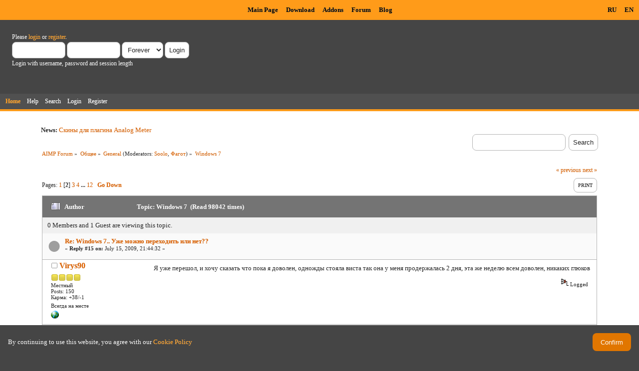

--- FILE ---
content_type: text/html; charset=UTF-8
request_url: https://www.aimp.ru/forum/index.php?topic=15438.msg68187
body_size: 11796
content:
<!DOCTYPE html PUBLIC "-//W3C//DTD XHTML 1.0 Transitional//EN" "http://www.w3.org/TR/xhtml1/DTD/xhtml1-transitional.dtd">
<html xmlns="http://www.w3.org/1999/xhtml">
<head>
	<link rel="stylesheet" type="text/css" href="https://www.aimp.ru/forum/Themes/AIMP/css/index.css?rc3" />
	<link rel="stylesheet" type="text/css" href="/v2/theme/lightbox.css" media="screen" />
	<link rel="stylesheet" type="text/css" href="/v2/theme/cookies.css" />
	<script type="text/javascript" src="/v2/theme/lightbox.js"></script>
	<link rel="stylesheet" type="text/css" href="https://www.aimp.ru/forum/Themes/default/css/webkit.css" />
	<link rel="icon" type="image/x-icon" href="/favicon.ico" />
	<script type="text/javascript" src="https://www.aimp.ru/forum/Themes/default/scripts/script.js?rc3"></script>
	<script type="text/javascript" src="https://www.aimp.ru/forum/Themes/AIMP/scripts/theme.js?rc3"></script>
	<script type="text/javascript"><!-- // --><![CDATA[
		var smf_theme_url = "https://www.aimp.ru/forum/Themes/AIMP";
		var smf_default_theme_url = "https://www.aimp.ru/forum/Themes/default";
		var smf_images_url = "https://www.aimp.ru/forum/Themes/AIMP/images";
		var smf_scripturl = "https://www.aimp.ru/forum/index.php?PHPSESSID=upm7585u7mt325uu2e6l9kdgci&amp;";
		var smf_iso_case_folding = false;
		var smf_charset = "UTF-8";
		var ajax_notification_text = "Loading...";
		var ajax_notification_cancel_text = "Cancel";
	// ]]></script>
	<meta http-equiv="Content-Type" content="text/html; charset=UTF-8" />
	<meta name="description" content="Windows 7" />
	<title>Windows 7</title>
	<meta name="robots" content="noindex" />
	<link rel="canonical" href="https://www.aimp.ru/forum/index.php?topic=15438.15" />
	<link rel="help" href="https://www.aimp.ru/forum/index.php?PHPSESSID=upm7585u7mt325uu2e6l9kdgci&amp;action=help" />
	<link rel="search" href="https://www.aimp.ru/forum/index.php?PHPSESSID=upm7585u7mt325uu2e6l9kdgci&amp;action=search" />
	<link rel="contents" href="https://www.aimp.ru/forum/index.php?PHPSESSID=upm7585u7mt325uu2e6l9kdgci&amp;" />
	<link rel="alternate" type="application/rss+xml" title="AIMP Forum - RSS" href="https://www.aimp.ru/forum/index.php?PHPSESSID=upm7585u7mt325uu2e6l9kdgci&amp;type=rss;action=.xml" />
	<link rel="prev" href="https://www.aimp.ru/forum/index.php?PHPSESSID=upm7585u7mt325uu2e6l9kdgci&amp;topic=15438.0;prev_next=prev" />
	<link rel="next" href="https://www.aimp.ru/forum/index.php?PHPSESSID=upm7585u7mt325uu2e6l9kdgci&amp;topic=15438.0;prev_next=next" />
	<link rel="index" href="https://www.aimp.ru/forum/index.php?PHPSESSID=upm7585u7mt325uu2e6l9kdgci&amp;board=2.0" /><script src="https://www.google.com/recaptcha/api.js"></script>
	<link rel="stylesheet" type="text/css" id="recaptcha_css" href="https://www.aimp.ru/forum/Themes/default/css/recaptcha.css" /><script type="text/javascript">
        var ct_date = new Date(), 
            ctTimeMs = new Date().getTime(),
            ctMouseEventTimerFlag = true, //Reading interval flag
            ctMouseData = [],
            ctMouseDataCounter = 0;

        function ctSetCookie(c_name, value) {
            document.cookie = c_name + "=" + encodeURIComponent(value) + "; path=/";
        }
        ctSetCookie("ct_ps_timestamp", Math.floor(new Date().getTime()/1000));
        ctSetCookie("ct_fkp_timestamp", "0");
        ctSetCookie("ct_pointer_data", "0");
        ctSetCookie("ct_timezone", "0");

        setTimeout(function(){
            ctSetCookie("ct_checkjs", "1680029375");
            ctSetCookie("ct_timezone", ct_date.getTimezoneOffset()/60*(-1));
        },1000);

        //Writing first key press timestamp
        var ctFunctionFirstKey = function output(event){
            var KeyTimestamp = Math.floor(new Date().getTime()/1000);
            ctSetCookie("ct_fkp_timestamp", KeyTimestamp);
            ctKeyStopStopListening();
        }

        //Reading interval
        var ctMouseReadInterval = setInterval(function(){
            ctMouseEventTimerFlag = true;
        }, 150);
            
        //Writting interval
        var ctMouseWriteDataInterval = setInterval(function(){
            ctSetCookie("ct_pointer_data", JSON.stringify(ctMouseData));
        }, 1200);

        //Logging mouse position each 150 ms
        var ctFunctionMouseMove = function output(event){
            if(ctMouseEventTimerFlag == true){
                
                ctMouseData.push([
                    Math.round(event.pageY),
                    Math.round(event.pageX),
                    Math.round(new Date().getTime() - ctTimeMs)
                ]);
                
                ctMouseDataCounter++;
                ctMouseEventTimerFlag = false;
                if(ctMouseDataCounter >= 100){
                    ctMouseStopData();
                }
            }
        }

        //Stop mouse observing function
        function ctMouseStopData(){
            if(typeof window.addEventListener == "function"){
                window.removeEventListener("mousemove", ctFunctionMouseMove);
            }else{
                window.detachEvent("onmousemove", ctFunctionMouseMove);
            }
            clearInterval(ctMouseReadInterval);
            clearInterval(ctMouseWriteDataInterval);                
        }

        //Stop key listening function
        function ctKeyStopStopListening(){
            if(typeof window.addEventListener == "function"){
                window.removeEventListener("mousedown", ctFunctionFirstKey);
                window.removeEventListener("keydown", ctFunctionFirstKey);
            }else{
                window.detachEvent("mousedown", ctFunctionFirstKey);
                window.detachEvent("keydown", ctFunctionFirstKey);
            }
        }

        if(typeof window.addEventListener == "function"){
            window.addEventListener("mousemove", ctFunctionMouseMove);
            window.addEventListener("mousedown", ctFunctionFirstKey);
            window.addEventListener("keydown", ctFunctionFirstKey);
        }else{
            window.attachEvent("onmousemove", ctFunctionMouseMove);
            window.attachEvent("mousedown", ctFunctionFirstKey);
            window.attachEvent("keydown", ctFunctionFirstKey);
        }
    </script><script src="https://moderate.cleantalk.org/ct-bot-detector-wrapper.js"></script>
</head>
<body>

	<!-- Yandex.Metrika counter -->
	<script type="text/javascript">
		(function (d, w, c) {
			(w[c] = w[c] || []).push(function() {
				try {
					w.yaCounter34143930 = new Ya.Metrika({
						id:34143930,
						clickmap:true,
						trackLinks:true,
						accurateTrackBounce:true,
						webvisor:true,
						trackHash:true
					});
				} catch(e) { }
			});

			var n = d.getElementsByTagName("script")[0],
				s = d.createElement("script"),
				f = function () { n.parentNode.insertBefore(s, n); };
			s.type = "text/javascript";
			s.async = true;
			s.src = "https://mc.yandex.ru/metrika/watch.js";

			if (w.opera == "[object Opera]") {
				d.addEventListener("DOMContentLoaded", f, false);
			} else { f(); }
		})(document, window, "yandex_metrika_callbacks");
	</script>
	<noscript><div><img src="https://mc.yandex.ru/watch/34143930" style="position:absolute; left:-9999px;" alt="" /></div></noscript>

	<!-- /Yandex.Metrika counter -->			

	<!-- Rating@Mail.ru counter -->
	<script type="text/javascript">
	var _tmr = _tmr || [];
	_tmr.push({id: "988583", type: "pageView", start: (new Date()).getTime()});
	(function (d, w) {
	   var ts = d.createElement("script"); ts.type = "text/javascript"; ts.async = true;
	   ts.src = (d.location.protocol == "https:" ? "https:" : "http:") + "//top-fwz1.mail.ru/js/code.js";
	   var f = function () {var s = d.getElementsByTagName("script")[0]; s.parentNode.insertBefore(ts, s);};
	   if (w.opera == "[object Opera]") { d.addEventListener("DOMContentLoaded", f, false); } else { f(); }
	})(document, window);
	</script><noscript><div style="position:absolute;left:-10000px;">
	<img src="//top-fwz1.mail.ru/counter?id=988583;js=na" style="border:0;" height="1" width="1" alt="Рейтинг@Mail.ru" />
	</div></noscript>
	<!-- //Rating@Mail.ru counter -->


	<div id="cookie_warning" style="display: none;">
	  <div id="cookie_warning_text">By continuing to use this website, you agree with our <a href="/?do=policy">Cookie Policy</a></div>
	  <button id="cookie_warning_accept">Confirm</button>
	</div>
	<script type="text/javascript">
		if (!localStorage.getItem("cookies_accepted"))
			document.getElementById("cookie_warning").style.display = "flex";
		document.getElementById("cookie_warning_accept").addEventListener("click", function() 
		{
			localStorage.setItem("cookies_accepted", "true");
			document.getElementById("cookie_warning").style.display = "none";
		});
	</script>	

	<div class="aimp_page_header">
			
		<div class="aimp_main_menu">
			<table align="right">
			<tr>
				<td>
					<a href="index.php?action=language&amp;value=ru" title="Русский язык">RU</a>
					<a href="index.php?action=language&amp;value=en" title="English Language">EN</a>					
				</td>			
			</tr>
			</table>
			<table align=center>
			<tr>
				<td width="72"></td>
				<td>
					<a href="/">Main Page</a>
					<a href="/?do=download">Download</a>
					<a href="/?do=catalog">Addons</a>
					<a href="/forum/">Forum</a>
					<a href="/blogs/">Blog</a>
				</td>
			</tr>
			</table>
			</table>
		</div>
		<div id="upper_section" class="middletext">
			<div class="user">
				
				<script type="text/javascript" src="https://www.aimp.ru/forum/Themes/default/scripts/sha1.js"></script>
				<form id="guest_form" action="https://www.aimp.ru/forum/index.php?PHPSESSID=upm7585u7mt325uu2e6l9kdgci&amp;action=login2" method="post" accept-charset="UTF-8"  onsubmit="hashLoginPassword(this, 'fd12596d7acc320bfdccca8b08cc30c1');">
					<div class="info">Please <a href="https://www.aimp.ru/forum/index.php?PHPSESSID=upm7585u7mt325uu2e6l9kdgci&amp;action=login">login</a> or <a href="https://www.aimp.ru/forum/index.php?PHPSESSID=upm7585u7mt325uu2e6l9kdgci&amp;action=register">register</a>.</div>
					<input type="text" name="user" size="10" class="input_text" />
					<input type="password" name="passwrd" size="10" class="input_password" />
					<select name="cookielength">
						<option value="60">1 Hour</option>
						<option value="1440">1 Day</option>
						<option value="10080">1 Week</option>
						<option value="43200">1 Month</option>
						<option value="-1" selected="selected">Forever</option>
					</select>
					<input type="submit" value="Login" class="button_submit" /><br />
					<div class="info">Login with username, password and session length</div>
					<input type="hidden" name="hash_passwrd" value="" />
					<input type="hidden" name="d9d277cb84c6" value="fd12596d7acc320bfdccca8b08cc30c1" />
				</form></div>
			</div>
				
		<div id="main_menu">
			<ul class="dropmenu" id="menu_nav">
				<li id="button_home">
					<a class="active firstlevel" href="https://www.aimp.ru/forum/index.php?PHPSESSID=upm7585u7mt325uu2e6l9kdgci&amp;">
						<span class="last firstlevel">Home</span>
					</a>
				</li>
				<li id="button_help">
					<a class="firstlevel" href="https://www.aimp.ru/forum/index.php?PHPSESSID=upm7585u7mt325uu2e6l9kdgci&amp;action=help">
						<span class="firstlevel">Help</span>
					</a>
				</li>
				<li id="button_search">
					<a class="firstlevel" href="https://www.aimp.ru/forum/index.php?PHPSESSID=upm7585u7mt325uu2e6l9kdgci&amp;action=search">
						<span class="firstlevel">Search</span>
					</a>
				</li>
				<li id="button_login">
					<a class="firstlevel" href="https://www.aimp.ru/forum/index.php?PHPSESSID=upm7585u7mt325uu2e6l9kdgci&amp;action=login">
						<span class="firstlevel">Login</span>
					</a>
				</li>
				<li id="button_register">
					<a class="firstlevel" href="https://www.aimp.ru/forum/index.php?PHPSESSID=upm7585u7mt325uu2e6l9kdgci&amp;action=register">
						<span class="last firstlevel">Register</span>
					</a>
				</li>
			</ul>
		</div>
		</div>		
		<div class="aimp_page_header_separator"></div>
	</div>
	<div class="aimp_content">
<div id="wrapper" style="width: 90%">
	<div id="header">
		<div class="frame">
			<div class="no_font_boosting"><b>News: </b><a href="https://www.aimp.ru/forum/index.php?PHPSESSID=upm7585u7mt325uu2e6l9kdgci&amp;topic=52865.0" class="bbc_link" target="_blank" rel="noopener noreferrer">Скины для плагина Analog Meter</a></div>
		<div id="searchbox">
				<form id="search_form" action="https://www.aimp.ru/forum/index.php?PHPSESSID=upm7585u7mt325uu2e6l9kdgci&amp;action=search2" method="post" accept-charset="UTF-8">
					<input type="text" name="search" value="" class="input_text search_input" />&nbsp;
					<input type="submit" name="submit" value="Search" class="button_submit" />
					<input type="hidden" name="advanced" value="0" /><input type="hidden" name="topic" value="15438" />	
				</form>
		</div>
			<div id="main_content_section">
	<div class="navigate_section no_font_boosting">
		<ul>
			<li>
				<a href="https://www.aimp.ru/forum/index.php?PHPSESSID=upm7585u7mt325uu2e6l9kdgci&amp;"><span>AIMP Forum</span></a> &#187;
			</li>
			<li>
				<a href="https://www.aimp.ru/forum/index.php?PHPSESSID=upm7585u7mt325uu2e6l9kdgci&amp;#c2"><span>Общее</span></a> &#187;
			</li>
			<li>
				<a href="https://www.aimp.ru/forum/index.php?PHPSESSID=upm7585u7mt325uu2e6l9kdgci&amp;board=2.0"><span>General</span></a> (Moderators: <a href="https://www.aimp.ru/forum/index.php?PHPSESSID=upm7585u7mt325uu2e6l9kdgci&amp;action=profile;u=2755" title="Board Moderator">Soolo</a>, <a href="https://www.aimp.ru/forum/index.php?PHPSESSID=upm7585u7mt325uu2e6l9kdgci&amp;action=profile;u=30432" title="Board Moderator">Фагот</a>) &#187;
			</li>
			<li class="last">
				<a href="https://www.aimp.ru/forum/index.php?PHPSESSID=upm7585u7mt325uu2e6l9kdgci&amp;topic=15438.0"><span>Windows 7</span></a>
			</li>
		</ul>
	</div>
			<a id="top"></a>
			<a id="msg68158"></a>
			<div class="pagesection">
				<div class="nextlinks"><a href="https://www.aimp.ru/forum/index.php?PHPSESSID=upm7585u7mt325uu2e6l9kdgci&amp;topic=15438.0;prev_next=prev#new">&laquo; previous</a> <a href="https://www.aimp.ru/forum/index.php?PHPSESSID=upm7585u7mt325uu2e6l9kdgci&amp;topic=15438.0;prev_next=next#new">next &raquo;</a></div>
		<div class="buttonlist floatright">
			<ul>
				<li><a class="button_strip_print" href="https://www.aimp.ru/forum/index.php?PHPSESSID=upm7585u7mt325uu2e6l9kdgci&amp;action=printpage;topic=15438.0" rel="new_win nofollow"><span class="last">Print</span></a></li>
			</ul>
		</div>
				<div class="pagelinks floatleft">Pages: <a class="navPages" href="https://www.aimp.ru/forum/index.php?PHPSESSID=upm7585u7mt325uu2e6l9kdgci&amp;topic=15438.0">1</a> [<strong>2</strong>] <a class="navPages" href="https://www.aimp.ru/forum/index.php?PHPSESSID=upm7585u7mt325uu2e6l9kdgci&amp;topic=15438.30">3</a> <a class="navPages" href="https://www.aimp.ru/forum/index.php?PHPSESSID=upm7585u7mt325uu2e6l9kdgci&amp;topic=15438.45">4</a> <span style="font-weight: bold;" onclick="expandPages(this, 'https://www.aimp.ru/forum/index.php?topic=15438.%1$d', 60, 165, 15);" onmouseover="this.style.cursor='pointer';"> ... </span><a class="navPages" href="https://www.aimp.ru/forum/index.php?PHPSESSID=upm7585u7mt325uu2e6l9kdgci&amp;topic=15438.165">12</a>   &nbsp;&nbsp;<a href="#lastPost"><strong>Go Down</strong></a></div>
			</div><div id="forumposts">
				<div class="cat_bar">
					<h3 class="catbg">
						<img src="https://www.aimp.ru/forum/Themes/AIMP/images/topic/veryhot_post.gif" align="bottom" alt="" />
						<span id="author">Author</span>
						Topic: Windows 7 &nbsp;(Read 98042 times)
					</h3>
				</div><div class="windowbg2 whos_viewing">
					<p id="whoisviewing" class="smalltext no_font_boosting">0 Members and 1 Guest are viewing this topic.
					</p></div>
				<form action="https://www.aimp.ru/forum/index.php?PHPSESSID=upm7585u7mt325uu2e6l9kdgci&amp;action=quickmod2;topic=15438.15" method="post" accept-charset="UTF-8" name="quickModForm" id="quickModForm" style="margin: 0;" onsubmit="return oQuickModify.bInEditMode ? oQuickModify.modifySave('fd12596d7acc320bfdccca8b08cc30c1', 'd9d277cb84c6') : false">
				<div class="windowbg">
					<div class="post_wrapper">
						
							<div class="flow_hidden">
								<div class="keyinfo">
									<div class="messageicon">
										<img src="https://www.aimp.ru/forum/Themes/AIMP/images/post/xx.gif" alt="" />
									</div>
									<h5 id="subject_68158">
										<a href="https://www.aimp.ru/forum/index.php?PHPSESSID=upm7585u7mt325uu2e6l9kdgci&amp;topic=15438.msg68158#msg68158" rel="nofollow">Re: Windows 7.. Уже можно переходить или нет?? </a>
									</h5>
									<div class="smalltext">&#171; <strong>Reply #15 on:</strong> July 15, 2009, 21:44:32 &#187;</div>
									<div id="msg_68158_quick_mod"></div>
								</div></div>
						
						<div class="poster">
							<h4>
								<img src="https://www.aimp.ru/forum/Themes/AIMP/images/useroff.gif" alt="Offline" />
								<a href="https://www.aimp.ru/forum/index.php?PHPSESSID=upm7585u7mt325uu2e6l9kdgci&amp;action=profile;u=14600" title="View the profile of Virys90">Virys90</a>
							</h4>
							<ul class="reset smalltext" id="msg_68158_extra_info"><li class="stars"><img src="https://www.aimp.ru/forum/Themes/AIMP/images/star.gif" alt="*" /><img src="https://www.aimp.ru/forum/Themes/AIMP/images/star.gif" alt="*" /><img src="https://www.aimp.ru/forum/Themes/AIMP/images/star.gif" alt="*" /><img src="https://www.aimp.ru/forum/Themes/AIMP/images/star.gif" alt="*" /></li><li class="postgroup">Местный</li><li class="postcount">Posts: 150</li>
								<li class="karma">Карма: +38/-1</li>
								<li class="blurb">Всегда на месте</li>
								<li class="profile">
									<ul>
										<li><a href="http://mariastasiuk.0pk.ru" title="ФОРУМ ХОРОШЕГО НАСТРОЕНИЯ" target="_blank" class="new_win"><img src="https://www.aimp.ru/forum/Themes/AIMP/images/www_sm.gif" alt="ФОРУМ ХОРОШЕГО НАСТРОЕНИЯ" /></a></li>
									</ul>
								</li>
							</ul>
						</div>
	
						<div class="postarea">
							
							<div class="post">
								<div id="msg_68158">Я уже перешол, и хочу сказать что пока я доволен, одножды стояла виста так она у меня продержалась 2 дня, эта же неделю всем доволен, никаких глюков</div>
							</div>
						</div>
						<div class="moderatorbar">
							<div class="smalltext modified" id="modified_68158">
							</div>
							<div class="smalltext reportlinks">
								<img src="https://www.aimp.ru/forum/Themes/AIMP/images/ip.gif" alt="" />
								Logged
							</div>
						</div>
					</div>
					<span class="botslice"><span></span></span>
				</div>
				<hr class="post_separator" />
				<a id="msg68160"></a>
				<div class="windowbg">
					<div class="post_wrapper">
						
							<div class="flow_hidden">
								<div class="keyinfo">
									<div class="messageicon">
										<img src="https://www.aimp.ru/forum/Themes/AIMP/images/post/xx.gif" alt="" />
									</div>
									<h5 id="subject_68160">
										<a href="https://www.aimp.ru/forum/index.php?PHPSESSID=upm7585u7mt325uu2e6l9kdgci&amp;topic=15438.msg68160#msg68160" rel="nofollow">Re: Windows 7.. Уже можно переходить или нет?? </a>
									</h5>
									<div class="smalltext">&#171; <strong>Reply #16 on:</strong> July 15, 2009, 21:49:05 &#187;</div>
									<div id="msg_68160_quick_mod"></div>
								</div></div>
						
						<div class="poster">
							<h4>
								<img src="https://www.aimp.ru/forum/Themes/AIMP/images/useroff.gif" alt="Offline" />
								<a href="https://www.aimp.ru/forum/index.php?PHPSESSID=upm7585u7mt325uu2e6l9kdgci&amp;action=profile;u=24708" title="View the profile of bescheidener">bescheidener</a>
							</h4>
							<ul class="reset smalltext" id="msg_68160_extra_info">
								<li class="avatar">
									<a href="https://www.aimp.ru/forum/index.php?PHPSESSID=upm7585u7mt325uu2e6l9kdgci&amp;action=profile;u=24708">
										<img class="avatar" src="https://www.aimp.ru/forum/index.php?PHPSESSID=upm7585u7mt325uu2e6l9kdgci&amp;action=dlattach;attach=35966;type=avatar" alt="" />
									</a>
								</li><li class="stars"><img src="https://www.aimp.ru/forum/Themes/AIMP/images/stargmod.gif" alt="*" /></li><li class="membergroup">Тестер 1-го уровня</li><li class="postgroup">Эксперт</li><li class="postcount">Posts: 1514</li>
								<li class="karma">Карма: +174/-4</li>
								<li class="profile">
									<ul>
									</ul>
								</li>
							</ul>
						</div>
	
						<div class="postarea">
							
							<div class="post">
								<div id="msg_68160"><div class="quoteheader"><div class="topslice_quote"><a href="https://www.aimp.ru/forum/index.php?PHPSESSID=upm7585u7mt325uu2e6l9kdgci&amp;topic=15438.msg67538#msg67538">Quote from: Freyr on July 11, 2009, 22:05:43</a></div></div><blockquote class="bbc_standard_quote">С той проблемой разобрался, столкнулся&nbsp; с другой<br /><br />шипит звук если не выключать line in вход <br /><br />у всех так ? т.е. о записи забыть чтоли можно ? O_ o<br /></blockquote><div class="quotefooter"><div class="botslice_quote"></div></div>У тя стоит TV-тюнер? т.к. у меня он есть и Realtec&#039;овские драйвера толи не те... я не знаю, но тож шипит ю...</div>
							</div>
						</div>
						<div class="moderatorbar">
							<div class="smalltext modified" id="modified_68160">
							</div>
							<div class="smalltext reportlinks">
								<img src="https://www.aimp.ru/forum/Themes/AIMP/images/ip.gif" alt="" />
								Logged
							</div>
						</div>
					</div>
					<span class="botslice"><span></span></span>
				</div>
				<hr class="post_separator" />
				<a id="msg68187"></a><a id="new"></a>
				<div class="windowbg">
					<div class="post_wrapper">
						
							<div class="flow_hidden">
								<div class="keyinfo">
									<div class="messageicon">
										<img src="https://www.aimp.ru/forum/Themes/AIMP/images/post/xx.gif" alt="" />
									</div>
									<h5 id="subject_68187">
										<a href="https://www.aimp.ru/forum/index.php?PHPSESSID=upm7585u7mt325uu2e6l9kdgci&amp;topic=15438.msg68187#msg68187" rel="nofollow">Re: Windows 7.. Уже можно переходить или нет?? </a>
									</h5>
									<div class="smalltext">&#171; <strong>Reply #17 on:</strong> July 15, 2009, 22:45:06 &#187;</div>
									<div id="msg_68187_quick_mod"></div>
								</div></div>
						
						<div class="poster">
							<h4>
								<img src="https://www.aimp.ru/forum/Themes/AIMP/images/useroff.gif" alt="Offline" />
								<a href="https://www.aimp.ru/forum/index.php?PHPSESSID=upm7585u7mt325uu2e6l9kdgci&amp;action=profile;u=1977" title="View the profile of Freyr">Freyr</a>
							</h4>
							<ul class="reset smalltext" id="msg_68187_extra_info"><li class="stars"><img src="https://www.aimp.ru/forum/Themes/AIMP/images/star.gif" alt="*" /><img src="https://www.aimp.ru/forum/Themes/AIMP/images/star.gif" alt="*" /><img src="https://www.aimp.ru/forum/Themes/AIMP/images/star.gif" alt="*" /><img src="https://www.aimp.ru/forum/Themes/AIMP/images/star.gif" alt="*" /></li><li class="postgroup">Местный</li><li class="postcount">Posts: 168</li>
								<li class="karma">Карма: +15/-1</li>
								<li class="blurb">/Будь твердым до конца/</li>
								<li class="profile">
									<ul>
									</ul>
								</li>
							</ul>
						</div>
	
						<div class="postarea">
							
							<div class="post">
								<div id="msg_68187">проблема решила, надо было сменить на &quot;аудио запись&quot; пункт меню там в драйвере</div>
							</div>
						</div>
						<div class="moderatorbar">
							<div class="smalltext modified" id="modified_68187">
							</div>
							<div class="smalltext reportlinks">
								<img src="https://www.aimp.ru/forum/Themes/AIMP/images/ip.gif" alt="" />
								Logged
							</div>
						</div>
					</div>
					<span class="botslice"><span></span></span>
				</div>
				<hr class="post_separator" />
				<a id="msg68565"></a>
				<div class="windowbg">
					<div class="post_wrapper">
						
							<div class="flow_hidden">
								<div class="keyinfo">
									<div class="messageicon">
										<img src="https://www.aimp.ru/forum/Themes/AIMP/images/post/xx.gif" alt="" />
									</div>
									<h5 id="subject_68565">
										<a href="https://www.aimp.ru/forum/index.php?PHPSESSID=upm7585u7mt325uu2e6l9kdgci&amp;topic=15438.msg68565#msg68565" rel="nofollow">Re: Windows 7.. Уже можно переходить или нет?? </a>
									</h5>
									<div class="smalltext">&#171; <strong>Reply #18 on:</strong> July 18, 2009, 03:22:15 &#187;</div>
									<div id="msg_68565_quick_mod"></div>
								</div></div>
						
						<div class="poster">
							<h4>
								Kranston
							</h4>
							<ul class="reset smalltext" id="msg_68565_extra_info"><li class="membergroup">Guest</li>
							</ul>
						</div>
	
						<div class="postarea">
							
							<div class="post">
								<div id="msg_68565">Спору нет, &quot;Семёрка&quot; (сборка 7600) даёт прикурить и ХРюше, и тем более Висте. Но по-прежнему достачно много программ (у меня это DrWeb, Easy CD-DA Extractor и др.) под ней работать&nbsp; отказываются. Думается, что это вопрос времени - разработчики софта совсем неглупые люди и прекрасно понимают, что с выходом финального релиза Win7 подавляющее большинство &quot;виндозников&quot; будет юзать именно её.</div>
							</div>
						</div>
						<div class="moderatorbar">
							<div class="smalltext modified" id="modified_68565">
							</div>
							<div class="smalltext reportlinks">
								<img src="https://www.aimp.ru/forum/Themes/AIMP/images/ip.gif" alt="" />
								Logged
							</div>
						</div>
					</div>
					<span class="botslice"><span></span></span>
				</div>
				<hr class="post_separator" />
				<a id="msg68610"></a>
				<div class="windowbg">
					<div class="post_wrapper">
						
							<div class="flow_hidden">
								<div class="keyinfo">
									<div class="messageicon">
										<img src="https://www.aimp.ru/forum/Themes/AIMP/images/post/xx.gif" alt="" />
									</div>
									<h5 id="subject_68610">
										<a href="https://www.aimp.ru/forum/index.php?PHPSESSID=upm7585u7mt325uu2e6l9kdgci&amp;topic=15438.msg68610#msg68610" rel="nofollow">Re: Windows 7.. Уже можно переходить или нет?? </a>
									</h5>
									<div class="smalltext">&#171; <strong>Reply #19 on:</strong> July 18, 2009, 15:03:40 &#187;</div>
									<div id="msg_68610_quick_mod"></div>
								</div></div>
						
						<div class="poster">
							<h4>
								Dj-Zipper
							</h4>
							<ul class="reset smalltext" id="msg_68610_extra_info"><li class="membergroup">Guest</li>
							</ul>
						</div>
	
						<div class="postarea">
							
							<div class="post">
								<div id="msg_68610">Я бы перешол, но вот проц 1.6 гигагерц и один гиг оперативки не позволяют, темболее видуха интегрированая, из этого гига себе 300 мегов отхавывает .... </div>
							</div>
						</div>
						<div class="moderatorbar">
							<div class="smalltext modified" id="modified_68610">
							</div>
							<div class="smalltext reportlinks">
								<img src="https://www.aimp.ru/forum/Themes/AIMP/images/ip.gif" alt="" />
								Logged
							</div>
						</div>
					</div>
					<span class="botslice"><span></span></span>
				</div>
				<hr class="post_separator" />
				<a id="msg68695"></a>
				<div class="windowbg">
					<div class="post_wrapper">
						
							<div class="flow_hidden">
								<div class="keyinfo">
									<div class="messageicon">
										<img src="https://www.aimp.ru/forum/Themes/AIMP/images/post/xx.gif" alt="" />
									</div>
									<h5 id="subject_68695">
										<a href="https://www.aimp.ru/forum/index.php?PHPSESSID=upm7585u7mt325uu2e6l9kdgci&amp;topic=15438.msg68695#msg68695" rel="nofollow">Re: Windows 7.. Уже можно переходить или нет?? </a>
									</h5>
									<div class="smalltext">&#171; <strong>Reply #20 on:</strong> July 19, 2009, 00:43:57 &#187;</div>
									<div id="msg_68695_quick_mod"></div>
								</div></div>
						
						<div class="poster">
							<h4>
								Sereg-IN
							</h4>
							<ul class="reset smalltext" id="msg_68695_extra_info"><li class="membergroup">Guest</li>
							</ul>
						</div>
	
						<div class="postarea">
							
							<div class="post">
								<div id="msg_68695">Поставил себе 7ку, хочу сказать что это продолжение висты и разрабатывалась на её платформе поэтому все дрова без проблем пошли от висты. Т.е с дровами проблем нет, да и + в 7ку встроены свои, даже на моём буке автоматом не встал только блютуз и wifi остальное встало само собой причём все дрова весьма новые и в переустановке пака не нуждаются. После установки всех дополнительных дров всё работает замечательно.<br />Быстрее висты однозначно, а вот кто говорит что быстрее хрушки не согласен, хотя по многим вопросам Хрюшка в пролёте. 7ка кушает в разы больше оперативы, в режиме простоя потребляет в среднем 500мб оперативы, к слову сказать Хрюша ела максимум 150 (всё это без антивируса и прочей обвески, кароче только винда). Копирование файлов 7ка делает очень шустро (видимо всё хитро кеширует и половина процесса происходит без ведома пользователя, заметил это с помощью флешки, вроде как файл уже скинут и можно его с флешки запустить, а индикатор записи ещё мигает, видимо и с вином так же), установка программ и игр просто на космической скорости, игры особенно удивили ставятся раза в 3 быстрее. Прироста в играх не наблюдается за исключением полной поддержки 10го директа, но оно и в XP вроде работает теперь, так что ради игр её ставить не обязательно. Очень порадовала панель быстрого запуска, кто видел тот поймёт, ну а в остальном виста. Ах да есть режим совместимости с вин ХР, те все проги которые не идут, мона в нём запустить, но всётаки с виртуальными сидиромами это не канает (демон тулз и подобные), хотя некоторые проги работают (у меня ultra iso), антивирусники под нё уже есть найти в нэте не проблема, так что не традиционно майкрософтовская дырявая ось получилась, а вполне жизнеспособная и шустрая. <br />PS глюки всё таки есть но это можно обьяснить тем что официальной финальной версии до сих пор нет.</div>
							</div>
						</div>
						<div class="moderatorbar">
							<div class="smalltext modified" id="modified_68695">
							</div>
							<div class="smalltext reportlinks">
								<img src="https://www.aimp.ru/forum/Themes/AIMP/images/ip.gif" alt="" />
								Logged
							</div>
						</div>
					</div>
					<span class="botslice"><span></span></span>
				</div>
				<hr class="post_separator" />
				<a id="msg69335"></a>
				<div class="windowbg">
					<div class="post_wrapper">
						
							<div class="flow_hidden">
								<div class="keyinfo">
									<div class="messageicon">
										<img src="https://www.aimp.ru/forum/Themes/AIMP/images/post/xx.gif" alt="" />
									</div>
									<h5 id="subject_69335">
										<a href="https://www.aimp.ru/forum/index.php?PHPSESSID=upm7585u7mt325uu2e6l9kdgci&amp;topic=15438.msg69335#msg69335" rel="nofollow">Re: Windows 7.. Уже можно переходить или нет?? </a>
									</h5>
									<div class="smalltext">&#171; <strong>Reply #21 on:</strong> July 23, 2009, 13:05:06 &#187;</div>
									<div id="msg_69335_quick_mod"></div>
								</div></div>
						
						<div class="poster">
							<h4>
								guff413
							</h4>
							<ul class="reset smalltext" id="msg_69335_extra_info"><li class="membergroup">Guest</li>
							</ul>
						</div>
	
						<div class="postarea">
							
							<div class="post">
								<div id="msg_69335">я думаю она ещё сыровата и её рано ещё ставить.</div>
							</div>
						</div>
						<div class="moderatorbar">
							<div class="smalltext modified" id="modified_69335">
							</div>
							<div class="smalltext reportlinks">
								<img src="https://www.aimp.ru/forum/Themes/AIMP/images/ip.gif" alt="" />
								Logged
							</div>
						</div>
					</div>
					<span class="botslice"><span></span></span>
				</div>
				<hr class="post_separator" />
				<a id="msg69341"></a>
				<div class="windowbg">
					<div class="post_wrapper">
						
							<div class="flow_hidden">
								<div class="keyinfo">
									<div class="messageicon">
										<img src="https://www.aimp.ru/forum/Themes/AIMP/images/post/xx.gif" alt="" />
									</div>
									<h5 id="subject_69341">
										<a href="https://www.aimp.ru/forum/index.php?PHPSESSID=upm7585u7mt325uu2e6l9kdgci&amp;topic=15438.msg69341#msg69341" rel="nofollow">Re: Windows 7.. Уже можно переходить или нет?? </a>
									</h5>
									<div class="smalltext">&#171; <strong>Reply #22 on:</strong> July 23, 2009, 13:50:27 &#187;</div>
									<div id="msg_69341_quick_mod"></div>
								</div></div>
						
						<div class="poster">
							<h4>
								Svobodniy
							</h4>
							<ul class="reset smalltext" id="msg_69341_extra_info"><li class="membergroup">Guest</li>
							</ul>
						</div>
	
						<div class="postarea">
							
							<div class="post">
								<div id="msg_69341">))<br /><br />Для незнающих 16го июня вышла РТМ версия... Т.е. 100% готовая. О чем речь? Какая сырость?</div>
							</div>
						</div>
						<div class="moderatorbar">
							<div class="smalltext modified" id="modified_69341">
							</div>
							<div class="smalltext reportlinks">
								<img src="https://www.aimp.ru/forum/Themes/AIMP/images/ip.gif" alt="" />
								Logged
							</div>
						</div>
					</div>
					<span class="botslice"><span></span></span>
				</div>
				<hr class="post_separator" />
				<a id="msg69346"></a>
				<div class="windowbg">
					<div class="post_wrapper">
						
							<div class="flow_hidden">
								<div class="keyinfo">
									<div class="messageicon">
										<img src="https://www.aimp.ru/forum/Themes/AIMP/images/post/xx.gif" alt="" />
									</div>
									<h5 id="subject_69346">
										<a href="https://www.aimp.ru/forum/index.php?PHPSESSID=upm7585u7mt325uu2e6l9kdgci&amp;topic=15438.msg69346#msg69346" rel="nofollow">Re: Windows 7.. Уже можно переходить или нет?? </a>
									</h5>
									<div class="smalltext">&#171; <strong>Reply #23 on:</strong> July 23, 2009, 14:39:45 &#187;</div>
									<div id="msg_69346_quick_mod"></div>
								</div></div>
						
						<div class="poster">
							<h4>
								<img src="https://www.aimp.ru/forum/Themes/AIMP/images/useroff.gif" alt="Offline" />
								<a href="https://www.aimp.ru/forum/index.php?PHPSESSID=upm7585u7mt325uu2e6l9kdgci&amp;action=profile;u=6836" title="View the profile of R.E.D.W.@.R.">R.E.D.W.@.R.</a>
							</h4>
							<ul class="reset smalltext" id="msg_69346_extra_info"><li class="stars"><img src="https://www.aimp.ru/forum/Themes/AIMP/images/star.gif" alt="*" /><img src="https://www.aimp.ru/forum/Themes/AIMP/images/star.gif" alt="*" /><img src="https://www.aimp.ru/forum/Themes/AIMP/images/star.gif" alt="*" /><img src="https://www.aimp.ru/forum/Themes/AIMP/images/star.gif" alt="*" /><img src="https://www.aimp.ru/forum/Themes/AIMP/images/star.gif" alt="*" /><img src="https://www.aimp.ru/forum/Themes/AIMP/images/star.gif" alt="*" /></li><li class="postgroup">Эксперт</li><li class="postcount">Posts: 1103</li>
								<li class="karma">Карма: +10/-0</li>
								<li class="profile">
									<ul>
										<li><a href="http://vk.com/paulik312" title="" target="_blank" class="new_win"><img src="https://www.aimp.ru/forum/Themes/AIMP/images/www_sm.gif" alt="" /></a></li>
									</ul>
								</li>
							</ul>
						</div>
	
						<div class="postarea">
							
							<div class="post">
								<div id="msg_69346">а финальные официальные образы в том числе и на русском будут собраны 24 числа</div>
							</div>
						</div>
						<div class="moderatorbar">
							<div class="smalltext modified" id="modified_69346">
							</div>
							<div class="smalltext reportlinks">
								<img src="https://www.aimp.ru/forum/Themes/AIMP/images/ip.gif" alt="" />
								Logged
							</div>
						</div>
					</div>
					<span class="botslice"><span></span></span>
				</div>
				<hr class="post_separator" />
				<a id="msg69354"></a>
				<div class="windowbg">
					<div class="post_wrapper">
						
							<div class="flow_hidden">
								<div class="keyinfo">
									<div class="messageicon">
										<img src="https://www.aimp.ru/forum/Themes/AIMP/images/post/xx.gif" alt="" />
									</div>
									<h5 id="subject_69354">
										<a href="https://www.aimp.ru/forum/index.php?PHPSESSID=upm7585u7mt325uu2e6l9kdgci&amp;topic=15438.msg69354#msg69354" rel="nofollow">Re: Windows 7.. Уже можно переходить или нет?? </a>
									</h5>
									<div class="smalltext">&#171; <strong>Reply #24 on:</strong> July 23, 2009, 16:02:05 &#187;</div>
									<div id="msg_69354_quick_mod"></div>
								</div></div>
						
						<div class="poster">
							<h4>
								Dj-Zipper
							</h4>
							<ul class="reset smalltext" id="msg_69354_extra_info"><li class="membergroup">Guest</li>
							</ul>
						</div>
	
						<div class="postarea">
							
							<div class="post">
								<div id="msg_69354"><div class="quoteheader"><div class="topslice_quote"><a href="https://www.aimp.ru/forum/index.php?PHPSESSID=upm7585u7mt325uu2e6l9kdgci&amp;topic=15438.msg69341#msg69341">Quote from: Svobodniy on July 23, 2009, 13:50:27</a></div></div><blockquote class="bbc_standard_quote">))<br /><br />Для незнающих 16го июня вышла РТМ версия... Т.е. 100% готовая. О чем речь? Какая сырость?<br /></blockquote><div class="quotefooter"><div class="botslice_quote"></div></div><br /><br />но не финалже </div>
							</div>
						</div>
						<div class="moderatorbar">
							<div class="smalltext modified" id="modified_69354">
							</div>
							<div class="smalltext reportlinks">
								<img src="https://www.aimp.ru/forum/Themes/AIMP/images/ip.gif" alt="" />
								Logged
							</div>
						</div>
					</div>
					<span class="botslice"><span></span></span>
				</div>
				<hr class="post_separator" />
				<a id="msg69355"></a>
				<div class="windowbg">
					<div class="post_wrapper">
						
							<div class="flow_hidden">
								<div class="keyinfo">
									<div class="messageicon">
										<img src="https://www.aimp.ru/forum/Themes/AIMP/images/post/xx.gif" alt="" />
									</div>
									<h5 id="subject_69355">
										<a href="https://www.aimp.ru/forum/index.php?PHPSESSID=upm7585u7mt325uu2e6l9kdgci&amp;topic=15438.msg69355#msg69355" rel="nofollow">Re: Windows 7.. Уже можно переходить или нет?? </a>
									</h5>
									<div class="smalltext">&#171; <strong>Reply #25 on:</strong> July 23, 2009, 16:05:52 &#187;</div>
									<div id="msg_69355_quick_mod"></div>
								</div></div>
						
						<div class="poster">
							<h4>
								Svobodniy
							</h4>
							<ul class="reset smalltext" id="msg_69355_extra_info"><li class="membergroup">Guest</li>
							</ul>
						</div>
	
						<div class="postarea">
							
							<div class="post">
								<div id="msg_69355">Это и есть финал. 18го, если не ошибаюсь, подписали &quot;золотой код Вин 7&quot;... И уже, кстати, есть образы русской финалки. Т.к. их уже стали поставлять сборщикам компьютеров и соответственно она оттуда утекла.</div>
							</div>
						</div>
						<div class="moderatorbar">
							<div class="smalltext modified" id="modified_69355">
							</div>
							<div class="smalltext reportlinks">
								<img src="https://www.aimp.ru/forum/Themes/AIMP/images/ip.gif" alt="" />
								Logged
							</div>
						</div>
					</div>
					<span class="botslice"><span></span></span>
				</div>
				<hr class="post_separator" />
				<a id="msg69358"></a>
				<div class="windowbg">
					<div class="post_wrapper">
						
							<div class="flow_hidden">
								<div class="keyinfo">
									<div class="messageicon">
										<img src="https://www.aimp.ru/forum/Themes/AIMP/images/post/xx.gif" alt="" />
									</div>
									<h5 id="subject_69358">
										<a href="https://www.aimp.ru/forum/index.php?PHPSESSID=upm7585u7mt325uu2e6l9kdgci&amp;topic=15438.msg69358#msg69358" rel="nofollow">Re: Windows 7.. Уже можно переходить или нет?? </a>
									</h5>
									<div class="smalltext">&#171; <strong>Reply #26 on:</strong> July 23, 2009, 16:14:49 &#187;</div>
									<div id="msg_69358_quick_mod"></div>
								</div></div>
						
						<div class="poster">
							<h4>
								<img src="https://www.aimp.ru/forum/Themes/AIMP/images/useroff.gif" alt="Offline" />
								<a href="https://www.aimp.ru/forum/index.php?PHPSESSID=upm7585u7mt325uu2e6l9kdgci&amp;action=profile;u=2128" title="View the profile of sviperz">sviperz</a>
							</h4>
							<ul class="reset smalltext" id="msg_69358_extra_info"><li class="stars"><img src="https://www.aimp.ru/forum/Themes/AIMP/images/starmod.gif" alt="*" /><img src="https://www.aimp.ru/forum/Themes/AIMP/images/starmod.gif" alt="*" /><img src="https://www.aimp.ru/forum/Themes/AIMP/images/starmod.gif" alt="*" /><img src="https://www.aimp.ru/forum/Themes/AIMP/images/starmod.gif" alt="*" /><img src="https://www.aimp.ru/forum/Themes/AIMP/images/starmod.gif" alt="*" /></li><li class="membergroup">Супер Модератор</li><li class="postgroup">Эксперт</li><li class="postcount">Posts: 936</li>
								<li class="karma">Карма: +105/-8</li>
								<li class="blurb">Here&#039;n&#039;Now!!</li>
								<li class="profile">
									<ul>
									</ul>
								</li>
							</ul>
						</div>
	
						<div class="postarea">
							
							<div class="post">
								<div id="msg_69358">RTM - Release To Manufacturing, т. е. абсолютно готовая версия, предназначенная для OEM заказчиков. Следовательно - релиз! Просто без соответствующих коробочек, ленточек и бантиков</div>
							</div>
						</div>
						<div class="moderatorbar">
							<div class="smalltext modified" id="modified_69358">
							</div>
							<div class="smalltext reportlinks">
								<img src="https://www.aimp.ru/forum/Themes/AIMP/images/ip.gif" alt="" />
								Logged
							</div>
						</div>
					</div>
					<span class="botslice"><span></span></span>
				</div>
				<hr class="post_separator" />
				<a id="msg69370"></a>
				<div class="windowbg">
					<div class="post_wrapper">
						
							<div class="flow_hidden">
								<div class="keyinfo">
									<div class="messageicon">
										<img src="https://www.aimp.ru/forum/Themes/AIMP/images/post/xx.gif" alt="" />
									</div>
									<h5 id="subject_69370">
										<a href="https://www.aimp.ru/forum/index.php?PHPSESSID=upm7585u7mt325uu2e6l9kdgci&amp;topic=15438.msg69370#msg69370" rel="nofollow">Re: Windows 7.. Уже можно переходить или нет?? </a>
									</h5>
									<div class="smalltext">&#171; <strong>Reply #27 on:</strong> July 23, 2009, 17:21:33 &#187;</div>
									<div id="msg_69370_quick_mod"></div>
								</div></div>
						
						<div class="poster">
							<h4>
								<img src="https://www.aimp.ru/forum/Themes/AIMP/images/useroff.gif" alt="Offline" />
								<a href="https://www.aimp.ru/forum/index.php?PHPSESSID=upm7585u7mt325uu2e6l9kdgci&amp;action=profile;u=27880" title="View the profile of Тень дождя">Тень дождя</a>
							</h4>
							<ul class="reset smalltext" id="msg_69370_extra_info"><li class="stars"><img src="https://www.aimp.ru/forum/Themes/AIMP/images/star.gif" alt="*" /><img src="https://www.aimp.ru/forum/Themes/AIMP/images/star.gif" alt="*" /></li><li class="postgroup">Любопытный</li><li class="postcount">Posts: 24</li>
								<li class="karma">Карма: +0/-0</li>
								<li class="blurb">ЫЫЫ</li>
								<li class="profile">
									<ul>
									</ul>
								</li>
							</ul>
						</div>
	
						<div class="postarea">
							
							<div class="post">
								<div id="msg_69370">у меня стоит.. больше месяца не держится.. то я не выдерживаю, то ошибки лезут... но однозначно лучше хр и висты.. хр вообще давно не видел и чувствую себя там не важно..\</div>
							</div>
						</div>
						<div class="moderatorbar">
							<div class="smalltext modified" id="modified_69370">
							</div>
							<div class="smalltext reportlinks">
								<img src="https://www.aimp.ru/forum/Themes/AIMP/images/ip.gif" alt="" />
								Logged
							</div>
						</div>
					</div>
					<span class="botslice"><span></span></span>
				</div>
				<hr class="post_separator" />
				<a id="msg69394"></a>
				<div class="windowbg">
					<div class="post_wrapper">
						
							<div class="flow_hidden">
								<div class="keyinfo">
									<div class="messageicon">
										<img src="https://www.aimp.ru/forum/Themes/AIMP/images/post/xx.gif" alt="" />
									</div>
									<h5 id="subject_69394">
										<a href="https://www.aimp.ru/forum/index.php?PHPSESSID=upm7585u7mt325uu2e6l9kdgci&amp;topic=15438.msg69394#msg69394" rel="nofollow">Re: Windows 7.. Уже можно переходить или нет?? </a>
									</h5>
									<div class="smalltext">&#171; <strong>Reply #28 on:</strong> July 23, 2009, 19:51:26 &#187;</div>
									<div id="msg_69394_quick_mod"></div>
								</div></div>
						
						<div class="poster">
							<h4>
								Dj-Zipper
							</h4>
							<ul class="reset smalltext" id="msg_69394_extra_info"><li class="membergroup">Guest</li>
							</ul>
						</div>
	
						<div class="postarea">
							
							<div class="post">
								<div id="msg_69394"><div class="quoteheader"><div class="topslice_quote"><a href="https://www.aimp.ru/forum/index.php?PHPSESSID=upm7585u7mt325uu2e6l9kdgci&amp;topic=15438.msg69355#msg69355">Quote from: Svobodniy on July 23, 2009, 16:05:52</a></div></div><blockquote class="bbc_standard_quote">Это и есть финал. 18го, если не ошибаюсь, подписали &quot;золотой код Вин 7&quot;... И уже, кстати, есть образы русской финалки. Т.к. их уже стали поставлять сборщикам компьютеров и соответственно она оттуда утекла.<br /></blockquote><div class="quotefooter"><div class="botslice_quote"></div></div><br />А как быть с ключом? , слышал что мелкомягкие их нахаляву раздают </div>
							</div>
						</div>
						<div class="moderatorbar">
							<div class="smalltext modified" id="modified_69394">
							</div>
							<div class="smalltext reportlinks">
								<img src="https://www.aimp.ru/forum/Themes/AIMP/images/ip.gif" alt="" />
								Logged
							</div>
						</div>
					</div>
					<span class="botslice"><span></span></span>
				</div>
				<hr class="post_separator" />
				<a id="msg69406"></a>
				<div class="windowbg">
					<div class="post_wrapper">
						
							<div class="flow_hidden">
								<div class="keyinfo">
									<div class="messageicon">
										<img src="https://www.aimp.ru/forum/Themes/AIMP/images/post/xx.gif" alt="" />
									</div>
									<h5 id="subject_69406">
										<a href="https://www.aimp.ru/forum/index.php?PHPSESSID=upm7585u7mt325uu2e6l9kdgci&amp;topic=15438.msg69406#msg69406" rel="nofollow">Re: Windows 7.. Уже можно переходить или нет?? </a>
									</h5>
									<div class="smalltext">&#171; <strong>Reply #29 on:</strong> July 23, 2009, 21:08:54 &#187;</div>
									<div id="msg_69406_quick_mod"></div>
								</div></div>
						
						<div class="poster">
							<h4>
								<img src="https://www.aimp.ru/forum/Themes/AIMP/images/useroff.gif" alt="Offline" />
								<a href="https://www.aimp.ru/forum/index.php?PHPSESSID=upm7585u7mt325uu2e6l9kdgci&amp;action=profile;u=6756" title="View the profile of scorpiuz">scorpiuz</a>
							</h4>
							<ul class="reset smalltext" id="msg_69406_extra_info"><li class="stars"><img src="https://www.aimp.ru/forum/Themes/AIMP/images/star.gif" alt="*" /><img src="https://www.aimp.ru/forum/Themes/AIMP/images/star.gif" alt="*" /><img src="https://www.aimp.ru/forum/Themes/AIMP/images/star.gif" alt="*" /><img src="https://www.aimp.ru/forum/Themes/AIMP/images/star.gif" alt="*" /></li><li class="postgroup">Местный</li><li class="postcount">Posts: 161</li>
								<li class="karma">Карма: +3/-0</li>
								<li class="profile">
									<ul>
									</ul>
								</li>
							</ul>
						</div>
	
						<div class="postarea">
							
							<div class="post">
								<div id="msg_69406">Скорее всего эти ключи работают только на RC</div>
							</div>
						</div>
						<div class="moderatorbar">
							<div class="smalltext modified" id="modified_69406">
							</div>
							<div class="smalltext reportlinks">
								<img src="https://www.aimp.ru/forum/Themes/AIMP/images/ip.gif" alt="" />
								Logged
							</div>
						</div>
					</div>
					<span class="botslice"><span></span></span>
				</div>
				<hr class="post_separator" />
				</form>
			</div>
			<a id="lastPost"></a>
			<div class="pagesection">
				
		<div class="buttonlist floatright">
			<ul>
				<li><a class="button_strip_print" href="https://www.aimp.ru/forum/index.php?PHPSESSID=upm7585u7mt325uu2e6l9kdgci&amp;action=printpage;topic=15438.0" rel="new_win nofollow"><span class="last">Print</span></a></li>
			</ul>
		</div>
				<div class="pagelinks floatleft">Pages: <a class="navPages" href="https://www.aimp.ru/forum/index.php?PHPSESSID=upm7585u7mt325uu2e6l9kdgci&amp;topic=15438.0">1</a> [<strong>2</strong>] <a class="navPages" href="https://www.aimp.ru/forum/index.php?PHPSESSID=upm7585u7mt325uu2e6l9kdgci&amp;topic=15438.30">3</a> <a class="navPages" href="https://www.aimp.ru/forum/index.php?PHPSESSID=upm7585u7mt325uu2e6l9kdgci&amp;topic=15438.45">4</a> <span style="font-weight: bold;" onclick="expandPages(this, 'https://www.aimp.ru/forum/index.php?topic=15438.%1$d', 60, 165, 15);" onmouseover="this.style.cursor='pointer';"> ... </span><a class="navPages" href="https://www.aimp.ru/forum/index.php?PHPSESSID=upm7585u7mt325uu2e6l9kdgci&amp;topic=15438.165">12</a>   &nbsp;&nbsp;<a href="#top"><strong>Go Up</strong></a></div>
				<div class="nextlinks_bottom"><a href="https://www.aimp.ru/forum/index.php?PHPSESSID=upm7585u7mt325uu2e6l9kdgci&amp;topic=15438.0;prev_next=prev#new">&laquo; previous</a> <a href="https://www.aimp.ru/forum/index.php?PHPSESSID=upm7585u7mt325uu2e6l9kdgci&amp;topic=15438.0;prev_next=next#new">next &raquo;</a></div>
			</div>
	<div class="navigate_section no_font_boosting">
		<ul>
			<li>
				<a href="https://www.aimp.ru/forum/index.php?PHPSESSID=upm7585u7mt325uu2e6l9kdgci&amp;"><span>AIMP Forum</span></a> &#187;
			</li>
			<li>
				<a href="https://www.aimp.ru/forum/index.php?PHPSESSID=upm7585u7mt325uu2e6l9kdgci&amp;#c2"><span>Общее</span></a> &#187;
			</li>
			<li>
				<a href="https://www.aimp.ru/forum/index.php?PHPSESSID=upm7585u7mt325uu2e6l9kdgci&amp;board=2.0"><span>General</span></a> (Moderators: <a href="https://www.aimp.ru/forum/index.php?PHPSESSID=upm7585u7mt325uu2e6l9kdgci&amp;action=profile;u=2755" title="Board Moderator">Soolo</a>, <a href="https://www.aimp.ru/forum/index.php?PHPSESSID=upm7585u7mt325uu2e6l9kdgci&amp;action=profile;u=30432" title="Board Moderator">Фагот</a>) &#187;
			</li>
			<li class="last">
				<a href="https://www.aimp.ru/forum/index.php?PHPSESSID=upm7585u7mt325uu2e6l9kdgci&amp;topic=15438.0"><span>Windows 7</span></a>
			</li>
		</ul>
	</div>
			<div id="moderationbuttons"></div>
			<div class="plainbox" id="display_jump_to">&nbsp;</div>
		<br class="clear" />
				<script type="text/javascript" src="https://www.aimp.ru/forum/Themes/default/scripts/topic.js"></script>
				<script type="text/javascript"><!-- // --><![CDATA[
					if ('XMLHttpRequest' in window)
					{
						var oQuickModify = new QuickModify({
							sScriptUrl: smf_scripturl,
							bShowModify: true,
							iTopicId: 15438,
							sTemplateBodyEdit: '\n\t\t\t\t\t\t\t\t<div id="quick_edit_body_container" style="width: 90%">\n\t\t\t\t\t\t\t\t\t<div id="error_box" style="padding: 4px;" class="error"><' + '/div>\n\t\t\t\t\t\t\t\t\t<textarea class="editor" name="message" rows="12" style="width: 100%; margin-bottom: 10px;" tabindex="1">%body%<' + '/textarea><br />\n\t\t\t\t\t\t\t\t\t<input type="hidden" name="d9d277cb84c6" value="fd12596d7acc320bfdccca8b08cc30c1" />\n\t\t\t\t\t\t\t\t\t<input type="hidden" name="topic" value="15438" />\n\t\t\t\t\t\t\t\t\t<input type="hidden" name="msg" value="%msg_id%" />\n\t\t\t\t\t\t\t\t\t<div class="righttext">\n\t\t\t\t\t\t\t\t\t\t<input type="submit" name="post" value="Save" tabindex="2" onclick="return oQuickModify.modifySave(\'fd12596d7acc320bfdccca8b08cc30c1\', \'d9d277cb84c6\');" accesskey="s" class="button_submit" />&nbsp;&nbsp;<input type="submit" name="cancel" value="Cancel" tabindex="3" onclick="return oQuickModify.modifyCancel();" class="button_submit" />\n\t\t\t\t\t\t\t\t\t<' + '/div>\n\t\t\t\t\t\t\t\t<' + '/div>',
							sTemplateSubjectEdit: '<input type="text" style="width: 90%;" name="subject" value="%subject%" size="80" maxlength="80" tabindex="4" class="input_text" />',
							sTemplateBodyNormal: '%body%',
							sTemplateSubjectNormal: '<a hr'+'ef="https://www.aimp.ru/forum/index.php?PHPSESSID=upm7585u7mt325uu2e6l9kdgci&amp;'+'?topic=15438.msg%msg_id%#msg%msg_id%" rel="nofollow">%subject%<' + '/a>',
							sTemplateTopSubject: 'Topic: %subject% &nbsp;(Read 98042 times)',
							sErrorBorderStyle: '1px solid red'
						});

						aJumpTo[aJumpTo.length] = new JumpTo({
							sContainerId: "display_jump_to",
							sJumpToTemplate: "<label class=\"smalltext\" for=\"%select_id%\">Jump to:<" + "/label> %dropdown_list%",
							iCurBoardId: 2,
							iCurBoardChildLevel: 0,
							sCurBoardName: "General",
							sBoardChildLevelIndicator: "--",
							sBoardPrefix: "-- ",
							sCatSeparator: "-----------------------------",
							sCatPrefix: "",
							sGoButtonLabel: "go"
						});

						aIconLists[aIconLists.length] = new IconList({
							sBackReference: "aIconLists[" + aIconLists.length + "]",
							sIconIdPrefix: "msg_icon_",
							sScriptUrl: smf_scripturl,
							bShowModify: true,
							iBoardId: 2,
							iTopicId: 15438,
							sSessionId: "fd12596d7acc320bfdccca8b08cc30c1",
							sSessionVar: "d9d277cb84c6",
							sLabelIconList: "Message Icon",
							sBoxBackground: "transparent",
							sBoxBackgroundHover: "#ffffff",
							iBoxBorderWidthHover: 1,
							sBoxBorderColorHover: "#adadad" ,
							sContainerBackground: "#ffffff",
							sContainerBorder: "1px solid #adadad",
							sItemBorder: "1px solid #ffffff",
							sItemBorderHover: "1px dotted gray",
							sItemBackground: "transparent",
							sItemBackgroundHover: "#e0e0f0"
						});
					}
				// ]]></script>
        <script type="text/javascript" src="https://www.aimp.ru/forum/Themes/default/scripts/dquote.js?274"></script></div></div></div></div><div id="footer_section"></div> </div>
		<div class="aimp_page_footer">
			
		<div class="aimp_main_menu">
			<table align="right">
			<tr>
				<td>
					<a href="index.php?action=language&amp;value=ru" title="Русский язык">RU</a>
					<a href="index.php?action=language&amp;value=en" title="English Language">EN</a>					
				</td>			
			</tr>
			</table>
			<table align=center>
			<tr>
				<td width="72"></td>
				<td>
					<a href="/">Main Page</a>
					<a href="/?do=download">Download</a>
					<a href="/?do=catalog">Addons</a>
					<a href="/forum/">Forum</a>
					<a href="/blogs/">Blog</a>
				</td>
			</tr>
			</table>
			</table>
		</div>
			<div class="aimp_page_footer_section">
				<div id="footer_copyrights">
					
			<span class="smalltext" style="display: inline; visibility: visible; font-family: Verdana, Arial, sans-serif;"><a href="https://www.aimp.ru/forum/index.php?PHPSESSID=upm7585u7mt325uu2e6l9kdgci&amp;action=credits" title="Simple Machines Forum" target="_blank" class="new_win">SMF 2.0.19</a> |
 <a href="http://www.simplemachines.org/about/smf/license.php" title="License" target="_blank" class="new_win">SMF &copy; 2014</a>, <a href="http://www.simplemachines.org" title="Simple Machines" target="_blank" class="new_win">Simple Machines</a>
			</span><br/>
					<span class="smalltext">
					© Artem Izmaylov 2006-2026 | <a href="mailto:support@aimp.ru">support@aimp.ru</a> | <a href="/?do=policy">cookies and privacy policy</a>
					</span>
				</div>
				<div id="footer_counter">
					<iframe src="/v2/counters.html" width="420" marginwidth="0" marginheight="0" height="36" scrolling="no" align="middle" border="0" frameborder="0"></iframe>
				</div>
			</div>
		</div>
</body></html>